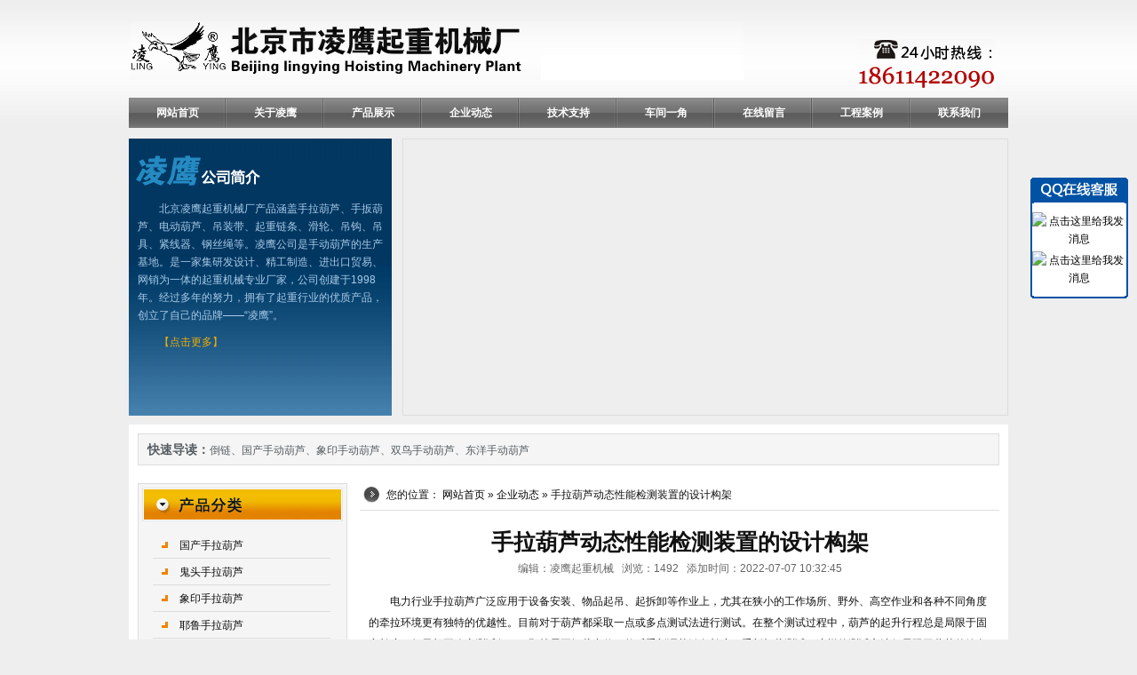

--- FILE ---
content_type: text/html
request_url: http://www.lyshoulahulu.com/nsvw1051.html
body_size: 5130
content:
<!DOCTYPE html PUBLIC "-//W3C//DTD XHTML 1.0 Transitional//EN" "http://www.w3.org/TR/xhtml1/DTD/xhtml1-transitional.dtd">
<html xmlns="http://www.w3.org/1999/xhtml">
<head>
<meta http-equiv="Content-Type" content="text/html; charset=utf-8" />
<title>手拉葫芦动态性能检测装置的设计构架-北京市凌鹰起重机械厂</title>
<meta name="keywords" content="手拉葫芦,手动葫芦,进口手拉葫芦,倒链,手拉葫芦厂家" />
<meta name="description" content="手拉葫芦动态性能检测装置的设计构架" />
<link rel="stylesheet" type="text/css" href="/css/style.css" />
<script type="text/javascript" src="/js/swfobject.js"></script>
<script>
var _hmt = _hmt || [];
(function() {
  var hm = document.createElement("script");
  hm.src = "https://hm.baidu.com/hm.js?4cb67508bed8a022322934353e2c6366";
  var s = document.getElementsByTagName("script")[0]; 
  s.parentNode.insertBefore(hm, s);
})();
</script>
</head>
<body><div id="wrap">
<div id="header">
	<a id="logo" href="/" title="北京市凌鹰起重机械厂-国家最大手拉葫芦生产基地"><img src="/img/logo.gif" title="北京市凌鹰起重机械厂-国家最大手拉葫芦生产基地" align="absmiddle" /></a>
		
	<img id="phone" src="/img/phone.gif" align="absmiddle" />
</div>

<ul id="nav">
	<li class="current"><a href="/" title="网站首页">网站首页</a></li>
	<li><a href="/about/" title="关于凌鹰">关于凌鹰</a></li>
	<li><a href="/product/" title="产品展示">产品展示</a></li>
	<li><a href="/news/" title="企业动态">企业动态</a></li>
	<li><a href="/faq/" title="技术支持">技术支持</a></li>
	<li><a href="/scope/" title="车间一角">车间一角</a></li>
	<li><a href="/message/" title="留言反馈">在线留言</a></li>
	<li><a href="/service/" title="工程案例">工程案例</a></li>
	<li style="background:none;"><a rel="nofollow" href="/contact/" title="联系我们">联系我们</a></li>
</ul>

<div id="banner">
	<div class="left">
		<div class="hd"><a href="/about" title="凌鹰公司简介"><img src="/img/banner_left_hd.gif" align="absmiddle" /></a></div>
		<div class="bd">
			<p>北京凌鹰起重机械厂产品涵盖手拉葫芦、手扳葫芦、电动葫芦、吊装带、起重链条、滑轮、吊钩、吊具、紧线器、钢丝绳等。凌鹰公司是手动葫芦的生产基地。是一家集研发设计、精工制造、进出口贸易、网销为一体的起重机械专业厂家，公司创建于1998年。经过多年的努力，拥有了起重行业的优质产品，创立了自己的品牌——“凌鹰”。</p>			<p><a href="/about/" title="【点击更多】">【点击更多】</a></p>
		</div>
	</div>
	
	<div id="bannerRight" class="right"></div>
		<script type="text/javascript">
		var fo = new SWFObject("/img/banner.swf", "mym2", "680", "310", "7", "");
		fo.addParam("quality", "best");
		fo.addParam("scale", "noscale");
		fo.addParam("menu", "false");  
		fo.addParam("loop", "true");
		fo.addParam("FlashVars", "urls=|&titles=%E5%8C%97%E4%BA%AC%E5%87%8C%E9%B9%B0%E5%87%BA%E5%8F%A3%E6%89%8B%E6%8B%89%E8%91%AB%E8%8A%A6|%E5%8C%97%E4%BA%AC%E5%87%8C%E9%B9%B0%E6%89%8B%E6%8B%89%E8%91%AB%E8%8A%A6%E5%A4%A7%E5%9E%8B%E7%94%9F%E4%BA%A7%E5%9F%BA%E5%9C%B0&imgs=/files/2018/12/21/1545372420344.jpg|/files/2019/08/19/1566198639998.jpg&pw=680&ph=310&txtcolor=0xffffff&txtoutcolor=0x000000&sizes=14&umcolor=0xffffff&btnbg=0xff6600&text_align=center&Times=3000");
		fo.write("bannerRight");
	</script>
</div>

<div id="rapid"><div class="inner">
	<strong>快速导读：</strong><a href="http://www.lyshoulahulu.com">倒链</a>、<a href="http://www.lyshoulahulu.com/ptct89/">国产手动葫芦</a>、<a href="http://www.lyshoulahulu.com/ptct91/">象印手动葫芦</a>、<a href="http://www.lyshoulahulu.com/ptct97/">双鸟手动葫芦</a>、<a href="http://www.lyshoulahulu.com/ptct93/">东洋手动葫芦</a></div></div>
<div id="page" class="z">

<div id="archive">
	<div id="title">您的位置： <a href="/" title="网站首页">网站首页</a> &raquo; <a href="/news" title="企业动态">企业动态</a> &raquo; 手拉葫芦动态性能检测装置的设计构架</div>
	
	<h1 id="h1">手拉葫芦动态性能检测装置的设计构架</h1>
	<div id="excerpt">
		编辑：凌鹰起重机械 &nbsp;
		浏览：1492 &nbsp;
		添加时间：2022-07-07 10:32:45	</div>
		
	<div id="single">
		<p>电力行业手拉葫芦广泛应用于设备安装、物品起吊、起拆卸等作业上，尤其在狭小的工作场所、野外、高空作业和各种不同角度的牵拉环境更有独特的优越性。目前对于葫芦都采取一点或多点测试法进行测试。在整个测试过程中，葫芦的起升行程总是局限于固定长度，如果想要改变测试行程，那就需要卸载力值，然后重新调节链条长度，重新加载测试，这样的测试方法仅局限于葫芦的静负荷测试。</p><p>手拉葫芦动态性能检测装置主要由机架、定位调节装置、液压恒压系统、拉力测试系统、位移测试系统、链条驱动系统、移动调节装置、计算机数据处理系统几个部分组成，如图1所示。手拉葫芦特性检测装置，采用伺服控制，高精度、高稳定性和力值自动补偿负荷测量，系统采用计算机进行数据处理，具有力、位移自动跟踪测量，大负荷峰值保持和加荷速率显示等功能，具有多种控制模式，可进行手动自动独立控制、曲线方式可选择，可实现多阶段静、动循环测试，能迅速准确地实现负荷增加的数字标定，测试时具有满载保护及位移保护，测试数据能任意存取并可实现数据和曲线的再分析。</p><p> </p><p><img class="image" src="/files/2022/07/7/1657161140876.png" alt="" /></p><p> </p><p> </p>		
		
		<p style="text-indent:0;padding-left:20px;">
						上一条：<a href="/nsvw1050.html" title="手拉葫芦使用中如何保证安全">手拉葫芦使用中如何保证安全</a><br />
									下一条：<a href="/nsvw1052.html" title="地铁深基坑用手拉葫芦安装钢支撑的方法">地铁深基坑用手拉葫芦安装钢支撑的方法</a>
					</p>
		
				<h3>相关新闻：</h3>
		<ul>
						<li><a href="/nsvw1081.html" title="分析2t手拉葫芦脱钩原因及解决方案">分析2t手拉葫芦脱钩原因及解决方案</a></li>
						<li><a href="/nsvw1079.html" title="浅谈手拉葫芦脱钩的解决办法">浅谈手拉葫芦脱钩的解决办法</a></li>
						<li><a href="/nsvw1078.html" title="HSZ-A型手拉葫芦设计优势有哪些？">HSZ-A型手拉葫芦设计优势有哪些？</a></li>
						<li><a href="/nsvw1077.html" title="案例：在拱桥安装中手拉葫芦的吊装">案例：在拱桥安装中手拉葫芦的吊装</a></li>
						<li><a href="/nsvw1076.html" title="手拉葫芦应用了哪些先进工艺？">手拉葫芦应用了哪些先进工艺？</a></li>
						<li><a href="/nsvw1075.html" title="手拉葫芦可靠性考核内容及结论">手拉葫芦可靠性考核内容及结论</a></li>
						<li><a href="/nsvw1074.html" title="圆形手拉葫芦与三角形手拉葫芦的对比分析">圆形手拉葫芦与三角形手拉葫芦的对比分析</a></li>
						<li><a href="/nsvw1073.html" title="拱桥手拉葫芦横梁吊装的施工">拱桥手拉葫芦横梁吊装的施工</a></li>
					</ul>
				
				<h3>相关产品：</h3>
		<ul>
						<li><a href="/ptvw212.html" title="凌鹰新款HSZ型手拉葫芦">凌鹰新款HSZ型手拉葫芦</a></li>
						<li><a href="/ptvw246.html" title="新品凌鹰HSZ-A手拉葫芦">新品凌鹰HSZ-A手拉葫芦</a></li>
						<li><a href="/ptvw213.html" title="HS-C型手拉葫芦">HS-C型手拉葫芦</a></li>
						<li><a href="/ptvw215.html" title="防爆手拉葫芦">防爆手拉葫芦</a></li>
						<li><a href="/ptvw247.html" title="新款VC-A型手拉葫芦">新款VC-A型手拉葫芦</a></li>
						<li><a href="/ptvw244.html" title="VL型手拉葫芦">VL型手拉葫芦</a></li>
						<li><a href="/ptvw240.html" title="象印C21型 小型经济型手动葫芦">象印C21型 小型经济型手动葫芦</a></li>
						<li><a href="/ptvw239.html" title="飞鸽HSZ-A型手拉葫芦">飞鸽HSZ-A型手拉葫芦</a></li>
						<li><a href="/ptvw237.html" title="手牌SL-D手拉葫芦">手牌SL-D手拉葫芦</a></li>
					</ul>
			</div>
</div>

<div id="sidebar">
	<div id="category">
	<div class="hd">
		<a href="/product/" title="产品导航"><img src="/img/category_hd.gif" align="absmiddle" /></a>
	</div>

	<ul class="bd">
						<li>
		<a href="/ptct89/" title="国产手拉葫芦">国产手拉葫芦</a></h3>
				<li>
		<a href="/ptct90/" title="鬼头手拉葫芦">鬼头手拉葫芦</a></h3>
				<li>
		<a href="/ptct91/" title="象印手拉葫芦">象印手拉葫芦</a></h3>
				<li>
		<a href="/ptct92/" title="耶鲁手拉葫芦">耶鲁手拉葫芦</a></h3>
				<li>
		<a href="/ptct93/" title="东洋手拉葫芦">东洋手拉葫芦</a></h3>
				<li>
		<a href="/ptct94/" title="川崎手拉葫芦">川崎手拉葫芦</a></h3>
				<li>
		<a href="/ptct96/" title="黑熊手拉葫芦">黑熊手拉葫芦</a></h3>
				<li>
		<a href="/ptct97/" title="双鸟手拉葫芦">双鸟手拉葫芦</a></h3>
				<li>
		<a href="/ptct98/" title="手牌手拉葫芦">手牌手拉葫芦</a></h3>
				<li>
		<a href="/ptct99/" title="武林飞鸽手拉葫芦">武林飞鸽手拉葫芦</a></h3>
				<li>
		<a href="/ptct95/" title="手拉葫芦配件">手拉葫芦配件</a></h3>
			</ul>
</div>	<div id="news">
	<div class="hd">
		<h3><a href="/news/" title="新闻中心">新闻中心 <span>NEWS</span></a></h3>
		<a href="/news/" class="more" title="more">更多&gt;&gt;</a>
	</div>
	
		<ul class="bd iList">
				<li><a href="/nsvw1081.html" title="分析2t手拉葫芦脱钩原因及解决方案">分析2t手拉葫芦脱钩原因及解决方案</a><span>[23-12-16]</span></li>
				<li><a href="/nsvw1079.html" title="浅谈手拉葫芦脱钩的解决办法">浅谈手拉葫芦脱钩的解决办法</a><span>[23-12-06]</span></li>
				<li><a href="/nsvw1078.html" title="HSZ-A型手拉葫芦设计优势有哪些？">HSZ-A型手拉葫芦设计优势有哪些？</a><span>[23-11-22]</span></li>
				<li><a href="/nsvw1077.html" title="案例：在拱桥安装中手拉葫芦的吊装">案例：在拱桥安装中手拉葫芦的吊装</a><span>[23-10-07]</span></li>
				<li><a href="/nsvw1076.html" title="手拉葫芦应用了哪些先进工艺？">手拉葫芦应用了哪些先进工艺？</a><span>[23-09-26]</span></li>
				<li><a href="/nsvw1075.html" title="手拉葫芦可靠性考核内容及结论">手拉葫芦可靠性考核内容及结论</a><span>[23-08-25]</span></li>
			</ul>
</div>	<div id="image">
	<img src="/img/sidebar_img.gif" align="absmiddle" />
	<img src="/img/lyalipay.jpg" style="width: 74%;margin-left: 32px;" align="absmiddle" />
</div></div>

</div>
<!-- <div id="links"><div class="inner">

	<a href="/links/" title="友情链接" style="font-weight:bold;"><strong>友情链接：</strong></a>

	
	<a href="" target="_blank"></a>

	
</div></div> -->



<div id="footer">

	<div class="content">

		<p>本站主营产品：手拉葫芦</p> <p>版权所有 Copyright(C)2009-2012 北京市凌鹰起重机械厂  备案号 <a href="https://beian.miit.gov.cn/#/Integrated/index" target="_blank">京ICP备11048170号-5</a></p> <p>销售热线：18611422090</p> <p>传真：010-58043523</p> <p>邮箱：beijinglingying@126.com 邮编：102200</p>		<p><a href="/sitemap.html" title="网站地图" target="_blank">网站地图</a> <script language="javascript" type="text/javascript" src="http://js.users.51.la/14994761.js"></script></p>

	</div>

</div>



</div>

<script type="text/javascript">
$(function() {
	if ($.browser.msie && $.browser.version == '6.0' && !$.support.style) {
		var wTop = $(window).scrollTop() + 200;
		$('#floatQQ').css({'position':'absolute', 'top': wTop + 'px'});

		$(window).bind('scroll', function() {
			var wTop = $(window).scrollTop() + 200;
			$('#floatQQ').css({'top': wTop + 'px'});
		});
	}
});
</script>

<div id="floatQQ"><div class="hd">&nbsp;</div><div class="bd">
	<a target="blank" href="tencent://message/?uin=1696120773&amp;Site=点击这里给我发消息&amp;Menu=yes"><img border="0" src="http://wpa.qq.com/pa?p=1:2195728191:6" alt="点击这里给我发消息"></a>
	<a target="blank" href="tencent://message/?uin=1696120773&amp;Site=点击这里给我发消息&amp;Menu=yes"><img border="0" src="http://wpa.qq.com/pa?p=1:1696120773:6" alt="点击这里给我发消息"></a>
</div><div class="fd">&nbsp;</div></div>


<script type="text/javascript" id="bdshare_js" data="type=slide&img=2&pos=left" ></script>
<script type="text/javascript" id="bdshell_js"></script>
<script type="text/javascript">
		var bds_config = {"bdTop":150};
		document.getElementById("bdshell_js").src = "http://bdimg.share.baidu.com/static/js/shell_v2.js?t=" + new Date().getHours();
</script>
</body>
</html>

--- FILE ---
content_type: text/css
request_url: http://www.lyshoulahulu.com/css/style.css
body_size: 2136
content:
*{margin:0;padding:0;}
body{font:12px/1.7em 宋体,Arial;color:#111;text-align:center;background:#eee url(../img/body_bg.gif) repeat-x;}
a img{border:0;}ul,ol,dl{list-style-type:none;zoom:1;overflow-y:auto;}
h1,h2,h3{font-size:14px;line-height:25px;}
.z{zoom:1;overflow-y:auto;}
#wrap{margin:0 auto;width:990px;text-align:left;}

#header{position:relative;height:110px;}
#logo,#phone{position:absolute;z-index:1000;}
#logo{left:2px;top:24px;font-size:28px;font-weight:bold;line-height:30px;}
#phone{right:15px;bottom:8px;}
#header h1{text-indent:-9999px;}

#nav{margin-bottom:12px;height:34px;background:url(../img/nav_bg.gif) repeat-x;overflow:hidden;}
#nav li{float:left;width:110px;font-weight:bold;line-height:34px;text-align:center;background:url(../img/nav_sep_bg.gif) no-repeat 100% 0;}
#nav li a{color:#fff;text-decoration:none;}
#nav .current a,#nav li a:hover{color:#fff;}

#banner{margin-bottom:10px;height:312px;overflow:hidden;}
#banner .left{float:left;width:296px;height:312px;background:#4582af url(../img/banner_left_bg.gif) repeat-x;overflow:hidden;}
#banner .left .hd{padding:18px 0 0 8px;}
#banner .left .bd{padding:10px;color:#a9cae8;}
#banner .left .bd p{padding:5px 0;text-indent:2em;}
#banner .left .bd a{color:#f1ad00;}
#banner .right{float:right;width:680px;height:310px;border:1px solid #ddd;overflow:hidden;}

#rapid{padding:10px;background:#fff;}
#rapid .inner{padding:0 10px;height:34px;line-height:34px;color:#565d62;background:#f5f5f5;border:1px solid #ddd;}
#rapid strong{font-size:14px;}
#rapid,#rapid a{color:#565d62;}
#rapid a:hover{color:#e00;}

#page{padding:10px;background:#fff;}

/*Start Sidebar*/
#sidebar{float:left;width:236px;}

#category{margin-bottom:12px;background:#f5f5f5;border:1px solid #ddd;}
#category .hd{padding:4px;}
#category .bd{padding:8px 16px;}
#category .bd li{float:left;width:200px;height:30px;overflow:hidden;}
#category .bd a{display:block;padding-left:30px;width:170px;height:30px;line-height:30px;color:#111;background:url(../img/category_a.gif) no-repeat;}
#category .bd a:hover{color:#fff;background:url(../img/category_hover.gif) no-repeat;text-decoration:none;}

#honor{margin-bottom:12px;padding:0 38px;background:#f5f5f5;}

#archive{float:right;width:720px;}
#archive .box{margin-bottom:12px;}
#archive .hd{position:relative;height:30px;line-height:30px;}
#archive .hd h3{padding-left:30px;background:url(../img/ico_1.gif) no-repeat 4px 3px;}
#archive .hd h3 a,#archive .hd h3 a:hover{color:#111;text-decoration:none;}
#archive .hd h3 span{color:#808080;}
#archive .hd .more{position:absolute;top:0;right:4px;}

#product{margin-bottom:15px;}
#product .hd{border-bottom:1px solid #ddd;}
#product .bd{padding:5px 0 0 5px;}
#product .bd li{float:left;margin-right:15px;padding-top:10px;width:166px;}
#product .bd .key3,#product .bd .key7{margin-right:0;}
#product .bd li img{margin-bottom:6px;padding:2px;border:1px solid #ddd;}
#product .bd li p{display:block;height:24px;line-height:24px;text-align:center;font-weight:bold;background:#dcdcdc;text-align:center;overflow:hidden;}

#news{float:left;width:353px;}
#sidebar #news{margin-bottom:12px;padding:10px;float:none;width:216px;background:#f5f5f5;}
#sidebar #news .hd{position:relative;height:30px;line-height:30px;}
#sidebar #news .hd h3{padding-left:30px;background:url(../img/ico_1.gif) no-repeat 4px 3px;}
#sidebar #news .hd h3 a,#archive .hd h3 a:hover{color:#111;text-decoration:none;}
#sidebar #news .hd h3 span{color:#808080;}
#sidebar #news .hd .more{position:absolute;top:0;right:4px;}
#sidebar #news li span{display:none;}

#faq{float:right;width:353px;}
.iList li{height:26px;line-height:26px;color:#333;border-bottom:1px dashed #ddd;overflow:hidden;}
.iList li a{padding-left:14px;color:#333;background:url(../img/ico_2.gif) no-repeat 4px 4px;}
.iList li a:hover{color:#e00;}

/*Archive*/
#title{padding-left:30px;height:30px;line-height:26px;background:url(../img/ico_1.gif) no-repeat 4px 4px;border-bottom:1px solid #ddd;}
#archive .list{margin:0 20px;padding:12px 0;border-bottom:1px dashed #ddd;}
#archive .list dt,#archive .list dd{float:left;height:25px;line-height:25px;}
#archive .list dt{padding-left:18px;width:540px;background:url(../img/ico_2.gif) no-repeat 5px 45%;}
#archive .list dd{width:80px;text-align:right;}

#archive .vList{padding:15px 0 0 10px;width:730px;border-bottom:1px dashed #eee;}
#archive .vList li{float:left;padding-bottom:10px;width:236px;text-align:center;}

#content .pList{margin:0 20px;}
#content .pList li{clear:both;padding:12px 8px;border-bottom:1px dashed #ddd;zoom:1;overflow-y:auto;}
#content .pList li img{float:left;padding:2px;background:#fff;border:1px solid #ddd;}
#content .pList .info{float:left;line-height:21px;width:430px;}
#content .pList .info p{padding:3px 0 0 10px;}

.honorList{padding-top:5px;padding-left:10px;width:710px;overflow-y:auto;}
.honorList li{float:left;width:240px;text-align:center;}

/*Single*/
#h1{padding-top:15px;font-size:25px;line-height:40px;text-align:center;}
#excerpt{font-size:12px;color:#666;text-align:center;}
#single{padding:8px 10px;line-height:24px;}
#single p{padding:7px 0;text-indent:2em;}
#single table p{padding0px; text-indent0px}
#single ul{padding:5px 0 5px 20px;}
#single ul li{padding-left:14px;height:22px;line-height:22px;background:url(../img/ico_2.gif) no-repeat 0 45%;}
#single a:hover{color:#e00;text-decoration:underline;}
#single h3,#single .nnn{font-size:14px;font-weight:bold;line-height:28px;}
#single table td p{text-indent:0;padding:2px 0;}
#single table{border-collapse:separate;border-spacing:0;border-color:#eee;}

#paginate{padding:5px 0;line-height:30px;text-align:center;}
#paginate a,#paginate .current{padding:0 2px;}
#paginate .current{font-weight:bold;}

.form{margin:0 auto 10px auto;width:580px;}
.form td{padding:2px 5px;}
.input,.s-input,.textarea{padding:2px;width:270px;height:18px;line-height:18px;font-family:Arial;border:1px solid #ccc;}
.s-input{width:150px;}
.textarea{width:300px;height:120px;}
.error-message{color:#e00;}
#flashMessage{background:#fff;color:#e00;}
.form .fi{text-align:center;font-size:13px;font-weight:bold;}
.message{margin:0 auto 10px auto;width:580px;background:#ccc;}
.message td{padding:3px 3px;line-height:22px;background:#fff;}
.message .hi{background:#f5f5f5;font-weight:bold;text-align:center;}

#links{padding:0 10px 10px 10px;text-align:left;background:#fff;}
#links .inner{padding:0 10px;line-height:34px;background:#f5f5f5;}
#links,#links a{color:#000;}

#footer{clear:both;padding:20px 0;text-align:center;overflow-y:auto;zoom:1;}
#footer p{line-height:22px;}

a{color:#000;text-decoration:none;}
a:hover{color:#e00;text-decoration:underline;}

#floatQQ{position:fixed;right:10px;top:200px;width:110px;}
#floatQQ .hd{padding:0;height:29px;background:url(../img/qq_hd.gif) no-repeat;overflow:hidden;}
#floatQQ .bd{padding:8px 0;width:106px;text-align:center;background:#fff;border:2px solid #0052a5;border-width:0 2px;overflow-x:hidden;}
#floatQQ .bd img{padding:2px 0;}
#floatQQ .fd{padding:0;height:3px;font:1px/1px Arial;background:url(../img/qq_fd.gif) no-repeat;overflow:hidden;}